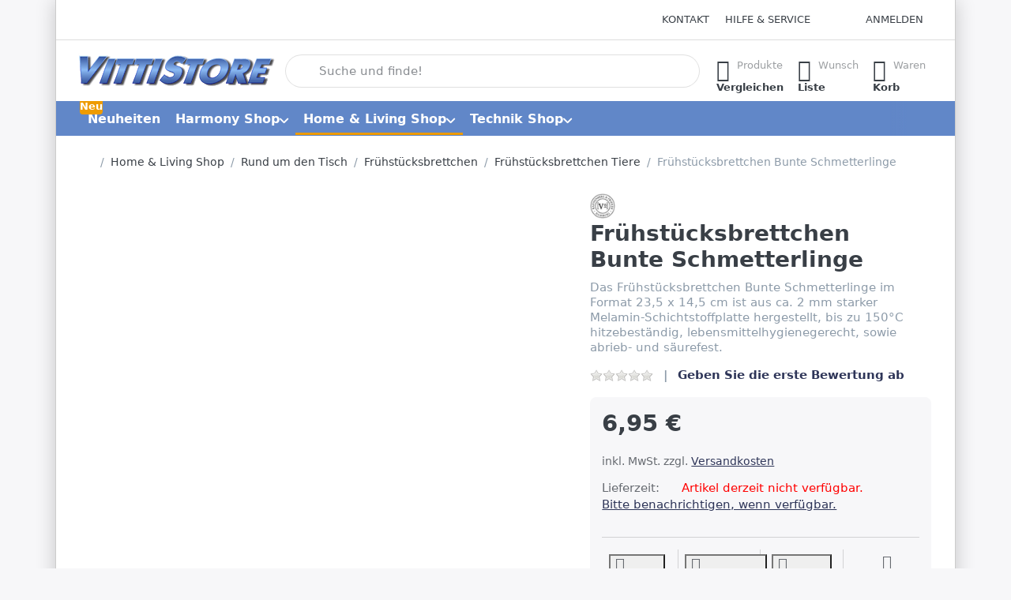

--- FILE ---
content_type: text/html; charset=utf-8
request_url: https://www.vittistore.com/fruehstuecksbrettchen-bunte-schmetterlinge
body_size: 84659
content:
<!DOCTYPE html>
<html data-pnotify-firstpos1="0" lang="de" dir="ltr">
<head>
    <meta charset="utf-8" />
    <meta name="viewport" content="width=device-width, initial-scale=1.0" />
    <meta name="HandheldFriendly" content="true" />
    <meta name="description" content="" />
    <meta name="keywords" content="" />
    <meta name="generator" content="Smartstore 6.3.0.0" />
    <meta property="sm:root" content="/" />
    <meta name='__rvt' content='CfDJ8EvE4mq7w_ZNns5Lp_o5iudy9jkWEUshCL9Ai7eXGwz81TzOwEvh3DdsfKeQYbSZOCX7-FKYoRqZwwGiDQCznzBXVbdcjg6cx2V7RWg7rGHbO4lRx6EiFUQJCa015CsQsIerIOxBzvKuDkkjwjvX2KA' />

    <meta name='accept-language' content='de-DE'/><title itemprop="name">Frühstücksbrettchen Bunte Schmetterlinge</title>

    


    <script>
    try {
        if (typeof navigator === 'undefined') navigator = {};
        const html = document.documentElement;
        const classList = html.classList;
        if (/Edge\/\d+/.test(navigator.userAgent)) { classList.add('edge'); }
        else if ('mozMatchesSelector' in html) { classList.add('moz'); }
        else if (/iPad|iPhone|iPod/.test(navigator.userAgent) && !window.MSStream) { classList.add('ios'); }
        else if ('webkitMatchesSelector' in html) { classList.add('wkit'); }
        else if (/constructor/i.test(window.HTMLElement)) { classList.add('safari'); };
        classList.add((this.top === this.window ? 'not-' : '') + 'framed');
    } catch (e) { }
</script>
    

    
    
    <link as="font" rel="preload" href="/lib/fa7/webfonts/fa-solid-900.woff2" crossorigin />
    <link as="font" rel="preload" href="/lib/fa7/webfonts/fa-regular-400.woff2" crossorigin />
    
    
        <link rel="stylesheet" href="/lib/fa7/css/all.min.css" crossorigin />
    


    
        <link href="/bundle/css/site-common.css?v=Q6fkJHuQQYcnSRsxC709N6c--OQ" rel="stylesheet" type="text/css" />
    
    <link href="/themes/flex/theme.css?v=DKe3UfSFVoQykOMXW651MPXlAVc" rel="stylesheet" type="text/css" />


    
        <script src="/bundle/js/jquery.js?v=8_RozPc1R2yH47SeJ06zdSqIRgc"></script>
    <script data-origin="client-res">
	window.Res = {
"Common.Notification": "Benachrichtigung","Common.Close": "Schließen","Common.On": "An","Common.OK": "OK","Common.Cancel": "Abbrechen","Common.Off": "Aus","Common.Exit": "Beenden","Common.CtrlKey": "Strg","Common.ShiftKey": "Umschalt","Common.AltKey": "Alt","Common.DelKey": "Entf","Common.Done": "Erledigt","Common.Failed": "Fehlgeschlagen","Common.EnterKey": "Eingabe","Common.EscKey": "Esc","Common.DontAskAgain": "Nicht mehr fragen","Common.DontShowAgain": "Nicht mehr anzeigen","Common.MoveUp": "Nach oben","Common.MoveDown": "Nach unten","Common.SkipList": "Liste überspringen","Common.CopyToClipboard": "In die Zwischenablage kopieren","Common.CopyToClipboard.Failed": "Kopieren ist fehlgeschlagen.","Common.CopyToClipboard.Succeeded": "Kopiert!","Products.Longdesc.More": "Mehr anzeigen","Products.Longdesc.Less": "Weniger anzeigen","Aria.Label.ShowPassword": "Passwort anzeigen","Aria.Label.HidePassword": "Passwort verbergen","Jquery.Validate.Email": "Bitte geben Sie eine gültige E-Mail-Adresse ein.","Jquery.Validate.Required": "Diese Angabe ist erforderlich.","Jquery.Validate.Remote": "Bitte korrigieren Sie dieses Feld.","Jquery.Validate.Url": "Bitte geben Sie eine gültige URL ein.","Jquery.Validate.Date": "Bitte geben Sie ein gültiges Datum ein.","Jquery.Validate.DateISO": "Bitte geben Sie ein gültiges Datum (nach ISO) ein.","Jquery.Validate.Number": "Bitte geben Sie eine gültige Nummer ein.","Jquery.Validate.Digits": "Bitte geben Sie nur Ziffern ein.","Jquery.Validate.Creditcard": "Bitte geben Sie eine gültige Kreditkartennummer ein.","Jquery.Validate.Equalto": "Wiederholen Sie bitte die Eingabe.","Jquery.Validate.Maxlength": "Bitte geben Sie nicht mehr als {0} Zeichen ein.","Jquery.Validate.Minlength": "Bitte geben Sie mindestens {0} Zeichen ein.","Jquery.Validate.Rangelength": "Die Länge der Eingabe darf minimal {0} und maximal {1} Zeichen lang sein.","jquery.Validate.Range": "Bitte geben Sie einen Wert zwischen {0} und {1} ein.","Jquery.Validate.Max": "Bitte geben Sie einen Wert kleiner oder gleich {0} ein.","Jquery.Validate.Min": "Bitte geben Sie einen Wert größer oder gleich {0} ein.","Admin.Common.AreYouSure": "Sind Sie sicher?","Admin.Common.AskToProceed": "Möchten Sie fortfahren?","FileUploader.Dropzone.Message": "Zum Hochladen Dateien hier ablegen oder klicken","FileUploader.Dropzone.DictDefaultMessage": "Dateien zum Hochladen hier ablegen","FileUploader.Dropzone.DictFallbackMessage": "Ihr Browser unterstützt keine Datei-Uploads per Drag\'n\'Drop.","FileUploader.Dropzone.DictFallbackText": "Bitte benutzen Sie das untenstehende Formular, um Ihre Dateien wie in längst vergangenen Zeiten hochzuladen.","FileUploader.Dropzone.DictFileTooBig": "Die Datei ist zu groß ({{filesize}}MB). Maximale Dateigröße: {{maxFilesize}}MB.","FileUploader.Dropzone.DictInvalidFileType": "Dateien dieses Typs können nicht hochgeladen werden.","FileUploader.Dropzone.DictResponseError": "Der Server gab die Antwort {{statusCode}} zurück.","FileUploader.Dropzone.DictCancelUpload": "Upload abbrechen","FileUploader.Dropzone.DictUploadCanceled": "Upload abgebrochen.","FileUploader.Dropzone.DictCancelUploadConfirmation": "Sind Sie sicher, dass Sie den Upload abbrechen wollen?","FileUploader.Dropzone.DictRemoveFile": "Datei entfernen","FileUploader.Dropzone.DictMaxFilesExceeded": "Sie können keine weiteren Dateien hochladen.","FileUploader.StatusWindow.Uploading.File": "Datei wird hochgeladen","FileUploader.StatusWindow.Uploading.Files": "Dateien werden hochgeladen","FileUploader.StatusWindow.Complete.File": "Upload abgeschlossen","FileUploader.StatusWindow.Complete.Files": "Uploads abgeschlossen","FileUploader.StatusWindow.Canceled.File": "Upload abgebrochen","FileUploader.StatusWindow.Canceled.Files": "Uploads abgebrochen",    };

    window.ClientId = "12d0932f-3635-4167-9f07-9a058d912f40";
</script>

    <link rel="canonical" href="https://www.vittistore.com/fruehstuecksbrettchen-bunte-schmetterlinge/" />
    <link as="image" rel="preload" href="//www.vittistore.com/media/3940/content/Schriftzug%20Vittistore.png" />
    <script src="/Modules/Smartstore.Google.Analytics/js/google-analytics.utils.js"></script>
<!--Google code for Analytics tracking--><script>var gaProperty='UA-2409370-1';var disableStr='ga-disable-'+gaProperty;if(document.cookie.indexOf(disableStr+'=true')>-1){window[disableStr]=true;}
function gaOptout(){document.cookie=disableStr+'=true; expires=Thu, 31 Dec 2099 23:59:59 UTC; path=/';window[disableStr]=true;alert("Das Tracking ist jetzt deaktiviert");}
(function(i,s,o,g,r,a,m){i['GoogleAnalyticsObject']=r;i[r]=i[r]||function(){(i[r].q=i[r].q||[]).push(arguments)},i[r].l=1*new Date();a=s.createElement(o),m=s.getElementsByTagName(o)[0];a.async=1;a.src=g;m.parentNode.insertBefore(a,m)})(window,document,'script','//www.google-analytics.com/analytics.js','ga');ga('create','UA-2409370-1','auto');ga('set','anonymizeIp',true);ga('send','pageview');</script><script data-origin='globalization'>document.addEventListener('DOMContentLoaded', function () { if (Smartstore.globalization) { Smartstore.globalization.culture = {"name":"de-DE","englishName":"German (Germany)","nativeName":"Deutsch (Deutschland)","isRTL":false,"language":"de","numberFormat":{",":".",".":",","pattern":[1],"decimals":3,"groupSizes":[3],"+":"+","-":"-","NaN":"NaN","negativeInfinity":"-∞","positiveInfinity":"∞","percent":{",":".",".":",","pattern":[0,0],"decimals":3,"groupSizes":[3],"symbol":"%"},"currency":{",":".",".":",","pattern":[8,3],"decimals":2,"groupSizes":[3],"symbol":"€"}},"dateTimeFormat":{"calendarName":"Gregorianischer Kalender","/":".",":":":","firstDay":1,"twoDigitYearMax":2049,"AM":["AM","am","AM"],"PM":["PM","pm","PM"],"days":{"names":["Sonntag","Montag","Dienstag","Mittwoch","Donnerstag","Freitag","Samstag"],"namesAbbr":["So","Mo","Di","Mi","Do","Fr","Sa"],"namesShort":["S","M","D","M","D","F","S"]},"months":{"names":["Januar","Februar","März","April","Mai","Juni","Juli","August","September","Oktober","November","Dezember",""],"namesAbbr":["Jan.","Feb.","März","Apr.","Mai","Juni","Juli","Aug.","Sept.","Okt.","Nov.","Dez.",""]},"patterns":{"d":"dd.MM.yyyy","D":"dddd, d. MMMM yyyy","t":"HH:mm","T":"HH:mm:ss","g":"dd.MM.yyyy HH:mm","G":"dd.MM.yyyy HH:mm:ss","f":"dddd, d. MMMM yyyy HH:mm:ss","F":"dddd, d. MMMM yyyy HH:mm:ss","M":"d. MMMM","Y":"MMMM yyyy","u":"yyyy'-'MM'-'dd HH':'mm':'ss'Z'"}}}; }; });</script><meta property='sm:pagedata' content='{"type":"category","id":"254","menuItemId":1,"entityId":254,"parentId":236}' />
    <meta property='og:site_name' content='VittiStore' />
    <meta property='og:url' content='https://www.vittistore.com/fruehstuecksbrettchen-bunte-schmetterlinge/' />
    <meta property='og:type' content='product' />
    <meta property='og:title' content='Frühstücksbrettchen Bunte Schmetterlinge' />
    <meta property='twitter:card' content='summary_large_image' />
    <meta property='twitter:title' content='Frühstücksbrettchen Bunte Schmetterlinge' />

        <meta property='og:description' content='Das Frühstücksbrettchen Bunte Schmetterlinge im Format 23,5 x 14,5 cm ist aus ca. 2 mm starker Melamin-Schichtstoffplatte hergestellt, bis zu 150°C hitzebeständig, lebensmittelhygienegerecht, sowie abrieb- und säurefest.' />
        <meta property='twitter:description' content='Das Frühstücksbrettchen Bunte Schmetterlinge im Format 23,5 x 14,5 cm ist aus ca. 2 mm starker Melamin-Schichtstoffplatte hergestellt, bis zu 150°C hitzebeständig, lebensmittelhygienegerecht, sowie abrieb- und säurefest.' />

        <meta property='og:image' content='https://www.vittistore.com/media/454/catalog/fruhstucksbrettchen-bunte-schmetterlinge-1.jpg' />
        <meta property='og:image:type' content='image/jpeg' />
        <meta property='twitter:image' content='https://www.vittistore.com/media/454/catalog/fruhstucksbrettchen-bunte-schmetterlinge-1.jpg' />
            <meta property='og:image:alt' content='Frühstücksbrettchen Bunte Schmetterlinge' />
            <meta property='twitter:image:alt' content='Frühstücksbrettchen Bunte Schmetterlinge' />
            <meta property='og:image:width' content='1024' />
            <meta property='og:image:height' content='768' />


    
    
<meta name='robots' content='index, follow' />

    <script src="/js/smartstore.globalization.adapter.js"></script>

    

    <link rel="shortcut icon" href='//www.vittistore.com/media/4131/content/favicon-3.ico?v=6.3' />

    <!-- png icons -->
        <link rel="icon" type="image/png" sizes="16x16" href="//www.vittistore.com/media/4132/content/android-icon-192x192-1.png?size=16" />
        <link rel="icon" type="image/png" sizes="32x32" href="//www.vittistore.com/media/4132/content/android-icon-192x192-1.png?size=32" />
        <link rel="icon" type="image/png" sizes="96x96" href="//www.vittistore.com/media/4132/content/android-icon-192x192-1.png?size=96" />
        <link rel="icon" type="image/png" sizes="196x196" href="//www.vittistore.com/media/4132/content/android-icon-192x192-1.png?size=196" />


    <!-- Apple touch icons -->
        <link rel="icon" type="image/png" sizes="57x57" href="//www.vittistore.com/media/4133/content/apple-icon-180x180-2.png?size=57" />
        <link rel="icon" type="image/png" sizes="60x60" href="//www.vittistore.com/media/4133/content/apple-icon-180x180-2.png?size=60" />
        <link rel="icon" type="image/png" sizes="72x72" href="//www.vittistore.com/media/4133/content/apple-icon-180x180-2.png?size=72" />
        <link rel="icon" type="image/png" sizes="76x76" href="//www.vittistore.com/media/4133/content/apple-icon-180x180-2.png?size=76" />
        <link rel="icon" type="image/png" sizes="114x114" href="//www.vittistore.com/media/4133/content/apple-icon-180x180-2.png?size=114" />
        <link rel="icon" type="image/png" sizes="120x120" href="//www.vittistore.com/media/4133/content/apple-icon-180x180-2.png?size=120" />
        <link rel="icon" type="image/png" sizes="144x144" href="//www.vittistore.com/media/4133/content/apple-icon-180x180-2.png?size=144" />
        <link rel="icon" type="image/png" sizes="152x152" href="//www.vittistore.com/media/4133/content/apple-icon-180x180-2.png?size=152" />
        <link rel="icon" type="image/png" sizes="180x180" href="//www.vittistore.com/media/4133/content/apple-icon-180x180-2.png?size=180" />

    <!-- Microsoft tiles -->
        <meta name="msapplication-TileColor" content="rgba(0, 0, 0, 0)">
    <meta name="msapplication-TileImage" content="//www.vittistore.com/media/4134/content/ms-icon-310x310-2.png?size=144">
    <meta name="msapplication-config" content="/browserconfig.xml" />

</head>

<body class="lyt-cols-1 boxed">
    

<!-- Meta Pixel Code -->
<script>
	! function(f, b, e, v, n, t, s) {
		if (f.fbq) return;
		n = f.fbq = function() {
			n.callMethod ? n.callMethod.apply(n, arguments) : n.queue.push(arguments)
		};
		if (!f._fbq) f._fbq = n;
		n.push = n;
		n.loaded = !0;
		n.version = '2.0';
		n.queue = [];
		t = b.createElement(e);
		t.async = !0;
		t.src = v;
		s = b.getElementsByTagName(e)[0];
		s.parentNode.insertBefore(t, s)
	}(window, document, 'script', 'https://connect.facebook.net/en_US/fbevents.js');
	fbq('init', '355760509386099');
	fbq('track', 'PageView');
</script><noscript><img height="1" width="1" style="display:none"
		src="https://www.facebook.com/tr?id=355760509386099&ev=PageView&noscript=1" /></noscript><!-- End Meta Pixel Code -->

<meta name="facebook-domain-verification" content="3h33y8ltgpp7juj3luk1rkk6bsyj2u" />

<meta name="google-site-verification" content="Xghs00NhzpW6eBQhlEmqPULcwckeyRN0yM_0IAIrpNg">
    

<a href="#content-center" id="skip-to-content" class="btn-skip-content btn btn-primary btn-lg rounded-pill">
    Zum Hauptinhalt springen
</a>

<div id="page">
    <div class="canvas-blocker canvas-slidable"></div>

    <div class="page-main canvas-slidable">

        

        <header id="header">
            <div class="menubar-section d-none d-lg-block menubar-light">
                <div class="container menubar-container">
                    



<nav class="menubar navbar navbar-slide">

    <div class="menubar-group ml-0">
    </div>

    <div class="menubar-group ml-auto">
        

            <a class="menubar-link" href="/contactus/">Kontakt</a>

        


<div class="cms-menu cms-menu-dropdown" data-menu-name="helpandservice">
    <div class="dropdown">
        <a id="helpandservice-opener" data-toggle="dropdown" aria-haspopup="listbox" aria-expanded="false" href="#" rel="nofollow" class="menubar-link">
            <span>Hilfe &amp; Service</span>
            <i class="fal fa-angle-down menubar-caret"></i>
        </a>
        <div class="dropdown-menu" aria-labelledby="helpandservice-opener" role="listbox">
                <a href="/newproducts/" role="option" class="dropdown-item menu-link">
                    <span>Neu eingetroffen</span>
                </a>
                <a href="/manufacturer/all/" role="option" class="dropdown-item menu-link">
                    <span>Alle Marken</span>
                </a>
                <a href="/recentlyviewedproducts/" role="option" class="dropdown-item menu-link">
                    <span>Zuletzt angesehen</span>
                </a>
                <a href="/compareproducts/" role="option" class="dropdown-item menu-link">
                    <span>Produktliste vergleichen</span>
                </a>
                        <div class="dropdown-divider"></div>
                <a href="/aboutus/" role="option" class="dropdown-item menu-link">
                    <span>Kundeninfo</span>
                </a>
                <a href="/disclaimer/" role="option" class="dropdown-item menu-link">
                    <span>Widerrufsbelehrung</span>
                </a>
                <a href="/shippinginfo-6/" role="option" class="dropdown-item menu-link">
                    <span>Zahlung und Versand</span>
                </a>
                <a href="/conditionsofuse-6/" role="option" class="dropdown-item menu-link">
                    <span>AGB VittiStore</span>
                </a>
        </div>
    </div>
</div>



    </div>

    

    <div id="menubar-my-account" class="menubar-group">
        <div class="dropdown">
            <a class="menubar-link" aria-haspopup="true" aria-expanded="false" href="/login/?returnUrl=%2Ffruehstuecksbrettchen-bunte-schmetterlinge" rel="nofollow">
                <i class="fal fa-user-circle menubar-icon"></i>

                    <span>Anmelden</span>
            </a>

        </div>
        
    </div>

    

</nav>


                </div>
            </div>
            <div class="shopbar-section shopbar-light">
                <div class="container shopbar-container">
                    
<div class="shopbar">
    <div class="shopbar-col-group shopbar-col-group-brand">
        <div class="shopbar-col shop-logo">
            
<a class="brand" href="/">
        
        <img src='//www.vittistore.com/media/3940/content/Schriftzug%20Vittistore.png' alt="VittiStore" title="VittiStore" class="img-fluid" width="250" height="45" />
</a>

        </div>
        <div class="shopbar-col shopbar-search">
            
                


<form action="/search/" class="instasearch-form has-icon" method="get" role="search">
    <span id="instasearch-desc-search-search" class="sr-only">
        Geben Sie einen Suchbegriff ein. Während Sie tippen, erscheinen automatisch erste Ergebnisse. Drücken Sie die Eingabetaste, um alle Ergebnisse aufzurufen.
    </span>
    <input type="search" class="instasearch-term form-control text-truncate" role="combobox" aria-autocomplete="list" aria-expanded="false" aria-controls="instasearch-drop-body" name="q" placeholder="Suche und finde!" aria-label="Suche und finde!" aria-describedby="instasearch-desc-search-search" data-instasearch="true" data-minlength="3" data-showthumbs="true" data-url="/instantsearch/" data-origin="Search/Search" autocomplete="off" />

    <div class="instasearch-addon d-flex align-items-center justify-content-center">
        <button type="button" class="instasearch-clear input-clear" aria-label="Suchbegriff löschen">
            <i class="fa fa-xmark"></i>
        </button>
    </div>
    <span class="input-group-icon instasearch-icon">
        <button type="submit" class="instasearch-submit input-clear bg-transparent" tabindex="-1" aria-hidden="true">
            <i class="fa fa-magnifying-glass"></i>
        </button>
    </span>
    <div class="instasearch-drop">
        <div id="instasearch-drop-body" class="instasearch-drop-body clearfix" role="listbox"></div>
    </div>

    
</form>
            
        </div>
    </div>

    <div class="shopbar-col-group shopbar-col-group-tools">
        

<div class="shopbar-col shopbar-tools" data-summary-href="/shoppingcart/cartsummary/?cart=True&amp;wishlist=True&amp;compare=True" style="--sb-tool-padding-x: 0.25rem">

    <div class="shopbar-tool d-lg-none" id="shopbar-menu">
        <a id="offcanvas-menu-opener" class="shopbar-button" href="#" data-placement="start" data-target="#offcanvas-menu" aria-controls="offcanvas-menu" aria-expanded="false" data-autohide="true" data-disablescrolling="true" data-fullscreen="false" data-toggle="offcanvas">
            <span class="shopbar-button-icon" aria-hidden="true">
                <i class="icm icm-menu"></i>
            </span>
            <span class="shopbar-button-label-sm">
                Menü
            </span>
        </a>
    </div>

    

    <div class="shopbar-tool d-lg-none" id="shopbar-user">
        <a class="shopbar-button" href="/login/">
            <span class="shopbar-button-icon" aria-hidden="true">
                <i class="icm icm-user"></i>
            </span>
            <span class="shopbar-button-label-sm">
                Anmelden
            </span>
        </a>
    </div>

    <div class="shopbar-tool" id="shopbar-compare" data-target="#compare-tab">
        <a data-summary-href="/shoppingcart/cartsummary/?compare=True" aria-controls="offcanvas-cart" aria-expanded="false" class="shopbar-button navbar-toggler" data-autohide="true" data-disablescrolling="true" data-fullscreen="false" data-placement="end" data-target="#offcanvas-cart" data-toggle="offcanvas" href="/compareproducts/">
            <span class="shopbar-button-icon" aria-hidden="true">
                <i class="icm icm-repeat"></i>
                <span class='badge badge-pill badge-counter badge-counter-ring label-cart-amount badge-primary' data-bind-to="CompareItemsCount" style="display: none">
                    0
                </span>
            </span>
            <span class="shopbar-button-label" aria-label="Vergleichen">
                <span>Produkte</span><br />
                <strong>Vergleichen</strong>
            </span>
            <span class="shopbar-button-label-sm">
                Vergleichen
            </span>
        </a>
    </div>

    <div class="shopbar-tool" id="shopbar-wishlist" data-target="#wishlist-tab">
        <a data-summary-href="/shoppingcart/cartsummary/?wishlist=True" aria-controls="offcanvas-cart" aria-expanded="false" class="shopbar-button navbar-toggler" data-autohide="true" data-disablescrolling="true" data-fullscreen="false" data-placement="end" data-target="#offcanvas-cart" data-toggle="offcanvas" href="/wishlist/">
            <span class="shopbar-button-icon" aria-hidden="true">
                <i class="icm icm-heart"></i>
                <span class='badge badge-pill badge-counter badge-counter-ring label-cart-amount badge-primary' data-bind-to="WishlistItemsCount" style="display: none">
                    0
                </span>
            </span>
            <span class="shopbar-button-label" aria-label="Wunschliste">
                <span>Wunsch</span><br />
                <strong>Liste</strong>
            </span>
            <span class="shopbar-button-label-sm">
                Wunschliste
            </span>
        </a>
    </div>

    <div class="shopbar-tool" id="shopbar-cart" data-target="#cart-tab">
        <a data-summary-href="/shoppingcart/cartsummary/?cart=True" aria-controls="offcanvas-cart" aria-expanded="false" class="shopbar-button navbar-toggler" data-autohide="true" data-disablescrolling="true" data-fullscreen="false" data-placement="end" data-target="#offcanvas-cart" data-toggle="offcanvas" href="/cart/">
            <span class="shopbar-button-icon" aria-hidden="true">
                <i class="icm icm-bag"></i>
                <span class='badge badge-pill badge-counter badge-counter-ring label-cart-amount badge-primary' data-bind-to="CartItemsCount" style="display: none">
                    0
                </span>
            </span>
            <span class="shopbar-button-label" aria-label="Warenkorb">
                <span>Waren</span><br />
                <strong>Korb</strong>
            </span>
            <span class="shopbar-button-label-sm">
                Warenkorb
            </span>
        </a>
    </div>

    
</div>




    </div>
</div>
                </div>
            </div>
            <div class="megamenu-section d-none d-lg-block">
                <nav class="navbar navbar-inverse" aria-label="Hauptnavigation">
                    <div class="container megamenu-container">
                        



<div class="mainmenu megamenu megamenu-blend--next">
    



<div class="cms-menu cms-menu-navbar" data-menu-name="main">
    <div class="megamenu-nav megamenu-nav--prev alpha">
        <a href="#" class="megamenu-nav-btn btn btn-clear-dark btn-icon btn-sm" tabindex="-1" aria-hidden="true">
            <i class="far fa-chevron-left megamenu-nav-btn-icon"></i>
        </a>
    </div>

    <ul class="navbar-nav nav flex-row flex-nowrap" id="menu-main" role="menubar">

            <li id="main-nav-item-570517" data-id="570517" role="none" class="nav-item">
                <a id="main-nav-item-link-570517" href="/neuheiten/" class="nav-link menu-link" role="menuitem" tabindex="0">
                    <span>Neuheiten</span>
                </a>
                    <span class="badge badge-warning" style="--badge-content-shift: 0px">
                        Neu
                    </span>
            </li>
            <li id="main-nav-item-570518" data-id="570518" role="none" class="nav-item dropdown-submenu">
                <a id="main-nav-item-link-570518" href="/harmony/" aria-controls="dropdown-menu-570518" aria-expanded="false" aria-haspopup="menu" class="nav-link menu-link dropdown-toggle" data-target="#dropdown-menu-570518" role="menuitem" tabindex="-1">
                    <span>Harmony Shop</span>
                </a>
            </li>
            <li id="main-nav-item-570535" data-id="570535" role="none" class="nav-item dropdown-submenu expanded">
                <a id="main-nav-item-link-570535" href="/home-living/" aria-controls="dropdown-menu-570535" aria-expanded="false" aria-haspopup="menu" class="nav-link menu-link dropdown-toggle" data-target="#dropdown-menu-570535" role="menuitem" tabindex="-1">
                    <span>Home &amp; Living Shop</span>
                </a>
            </li>
            <li id="main-nav-item-570606" data-id="570606" role="none" class="nav-item dropdown-submenu">
                <a id="main-nav-item-link-570606" href="/technik-shop/" aria-controls="dropdown-menu-570606" aria-expanded="false" aria-haspopup="menu" class="nav-link menu-link dropdown-toggle" data-target="#dropdown-menu-570606" role="menuitem" tabindex="-1">
                    <span>Technik Shop</span>
                </a>
            </li>

        
    </ul>

    <div class="megamenu-nav megamenu-nav--next omega">
        <a href="#" class="megamenu-nav-btn btn btn-clear-dark btn-icon btn-sm" tabindex="-1" aria-hidden="true">
            <i class="far fa-chevron-right megamenu-nav-btn-icon"></i>
        </a>
    </div>
</div>
</div>

<div class="megamenu-dropdown-container container" style="--mm-drop-min-height: 370px">
        <div id="dropdown-menu-570517"
             data-id="570517"
             data-entity-id="360"
             data-entity-name="Category"
             data-display-rotator="false"
             role="menu"
             aria-labelledby="main-nav-item-link-570517"
             aria-hidden="true">

            <div class="dropdown-menu megamenu-dropdown">
                

                <div class="row megamenu-dropdown-row">


                </div>

                

                

            </div>

        </div>
        <div id="dropdown-menu-570518"
             data-id="570518"
             data-entity-id="206"
             data-entity-name="Category"
             data-display-rotator="false"
             role="menu"
             aria-labelledby="main-nav-item-link-570518"
             aria-hidden="true">

            <div class="dropdown-menu megamenu-dropdown">
                

                <div class="row megamenu-dropdown-row">
                        <div class="col-md-3 col-sm-6 text-md-center megamenu-col overflow-hidden megamenu-cat-img">
                            <img src="//www.vittistore.com/media/3770/catalog/harmony-shop.png?size=512" alt="Harmony Shop" loading="lazy" class="img-fluid xp-2" />
                            <div class="megamenu-cat-img-text" role="note">
                                Unser Themenbereich Harmony bietet Dir eine große Auswahl an entspannenden, beruhigenden und harmoniesierenden Produkten.
                            </div>
                        </div>

                        <div class="col-md-3 col-sm-6 megamenu-col">
                                <div class="megamenu-dropdown-item">
                                        <a href="/lotus-lichter/" id="dropdown-heading-570519" data-id="570519" class="megamenu-dropdown-heading" role="menuitem" tabindex="-1">
                                            <span>Lotus-Lichter</span>
                                        </a>

                                </div>
                                <div class="megamenu-dropdown-item">
                                        <a href="/freundeskreise/" id="dropdown-heading-570520" data-id="570520" class="megamenu-dropdown-heading" role="menuitem" tabindex="-1">
                                            <span>Freundschaftskreise</span>
                                        </a>

                                </div>
                                <div class="megamenu-dropdown-item">
                                        <a href="/buddha-figuren/" id="dropdown-heading-570521" data-id="570521" class="megamenu-dropdown-heading" role="menuitem" tabindex="-1">
                                            <span>Buddha Figuren</span>
                                        </a>

                                </div>
                                <div class="megamenu-dropdown-item">
                                        <a href="/harmony-objekte-3/" id="dropdown-heading-570522" data-id="570522" class="megamenu-dropdown-heading" role="menuitem" tabindex="-1">
                                            <span>Harmony Objekte</span>
                                        </a>

                                </div>
                                <div class="megamenu-dropdown-item">
                                        <a href="/feenwindspiele/" id="dropdown-heading-570523" data-id="570523" class="megamenu-dropdown-heading" role="menuitem" tabindex="-1">
                                            <span>Feenwindspiele</span>
                                        </a>

                                </div>
                                <div class="megamenu-dropdown-item">
                                        <a href="/klangspiele-3/" id="dropdown-heading-570524" data-id="570524" class="megamenu-dropdown-heading" role="menuitem" tabindex="-1">
                                            <span>Klangspiele</span>
                                        </a>

                                </div>
                                <div class="megamenu-dropdown-item">
                                        <a href="/muschelwindspiele-3/" id="dropdown-heading-570525" data-id="570525" class="megamenu-dropdown-heading" role="menuitem" tabindex="-1">
                                            <span>Muschelwindspiele</span>
                                        </a>

                                </div>
                                <div class="megamenu-dropdown-item">
                                        <a href="/dreamcatcher-3/" id="dropdown-heading-570526" data-id="570526" class="megamenu-dropdown-heading" role="menuitem" tabindex="-1">
                                            <span>Dreamcatcher</span>
                                        </a>

                                </div>
                                <div class="megamenu-dropdown-item">
                                        <a href="/fenstermandalas-3/" id="dropdown-heading-570527" data-id="570527" class="megamenu-dropdown-heading" role="menuitem" tabindex="-1">
                                            <span>Fenstermandalas</span>
                                        </a>

                                </div>
                                <div class="megamenu-dropdown-item">
                                        <a href="/sorgenpueppchen-2/" id="dropdown-heading-570528" data-id="570528" class="megamenu-dropdown-heading" role="menuitem" tabindex="-1">
                                            <span>Sorgenpüppchen</span>
                                        </a>

                                </div>
                                <div class="megamenu-dropdown-item">
                                        <a href="/qigong-kugeln-2/" id="dropdown-heading-570529" data-id="570529" class="megamenu-dropdown-heading" role="menuitem" tabindex="-1">
                                            <span>Qigong-Kugeln</span>
                                        </a>

        <div class="megamenu-subitems block">
                <span class="megamenu-subitem-wrap">
                    <a href="/qigong-kugeln-cloisonn-3/" id="megamenu-subitem-570530" data-id="570530" class="megamenu-subitem focus-inset text-truncate" role="menuitem" tabindex="-1">
                        <span>Qigong-Kugeln Cloisonné </span>
                    </a>
                </span>
                <span class="megamenu-subitem-wrap">
                    <a href="/qigong-kugeln-metall-3/" id="megamenu-subitem-570531" data-id="570531" class="megamenu-subitem focus-inset text-truncate" role="menuitem" tabindex="-1">
                        <span>Qigong-Kugeln Metall </span>
                    </a>
                </span>
                <span class="megamenu-subitem-wrap">
                    <a href="/qigong-kugeln-stein-massiv-3/" id="megamenu-subitem-570532" data-id="570532" class="megamenu-subitem focus-inset text-truncate" role="menuitem" tabindex="-1">
                        <span>Qigong-Kugeln Stein massiv</span>
                    </a>
                </span>
                <span class="megamenu-subitem-wrap">
                    <a href="/qigong-kugeln-raritaeten-2/" id="megamenu-subitem-570533" data-id="570533" class="megamenu-subitem focus-inset text-truncate" role="menuitem" tabindex="-1">
                        <span>Qigong-Kugeln Raritäten</span>
                    </a>
                </span>

        </div>
                                </div>
                                <div class="megamenu-dropdown-item">
                                        <a href="/zengaerten-3/" id="dropdown-heading-570534" data-id="570534" class="megamenu-dropdown-heading" role="menuitem" tabindex="-1">
                                            <span>Zengärten</span>
                                        </a>

                                </div>
                        </div>

                </div>

                

                

            </div>

        </div>
        <div id="dropdown-menu-570535"
             data-id="570535"
             data-entity-id="208"
             data-entity-name="Category"
             data-display-rotator="false"
             role="menu"
             aria-labelledby="main-nav-item-link-570535"
             aria-hidden="true">

            <div class="dropdown-menu megamenu-dropdown">
                

                <div class="row megamenu-dropdown-row">
                        <div class="col-md-3 col-sm-6 text-md-center megamenu-col overflow-hidden megamenu-cat-img">
                            <img src="//www.vittistore.com/media/3771/catalog/home-living-shop.png?size=512" alt="Home &amp; Living Shop" loading="lazy" class="img-fluid xp-2" />
                            <div class="megamenu-cat-img-text" role="note">
                                Unser Home & Living Shop bietet Dir eine große Auswahl an schönen Dingen rund um das Wohnen. 
                            </div>
                        </div>

                        <div class="col-md-3 col-sm-6 megamenu-col">
                                <div class="megamenu-dropdown-item">
                                        <a href="/rund-um-den-tisch/" id="dropdown-heading-570536" data-id="570536" class="megamenu-dropdown-heading" role="menuitem" tabindex="-1">
                                            <span>Rund um den Tisch</span>
                                        </a>

        <div class="megamenu-subitems block">
                <span class="megamenu-subitem-wrap">
                    <a href="/deko-schalen-3/" id="megamenu-subitem-570537" data-id="570537" class="megamenu-subitem focus-inset text-truncate" role="menuitem" tabindex="-1">
                        <span>Deko-Schalen</span>
                    </a>
                </span>
                <span class="megamenu-subitem-wrap">
                    <a href="/becher-und-tassen-2/" id="megamenu-subitem-570538" data-id="570538" class="megamenu-subitem focus-inset text-truncate" role="menuitem" tabindex="-1">
                        <span>Becher und Tassen</span>
                    </a>
                </span>
                <span class="megamenu-subitem-wrap">
                    <a href="/untersetzter-/-coaster-2/" id="megamenu-subitem-570539" data-id="570539" class="megamenu-subitem focus-inset text-truncate" role="menuitem" tabindex="-1">
                        <span>Untersetzter / Coaster</span>
                    </a>
                </span>
                <span class="megamenu-subitem-wrap">
                    <a href="/fruehstuecksbrettchen-3/" id="megamenu-subitem-570540" data-id="570540" class="megamenu-subitem focus-inset text-truncate" role="menuitem" tabindex="-1">
                        <span>Frühstücksbrettchen</span>
                    </a>
                </span>
                <span class="megamenu-subitem-wrap">
                    <a href="/holzbrettchen-3/" id="megamenu-subitem-570561" data-id="570561" class="megamenu-subitem focus-inset text-truncate" role="menuitem" tabindex="-1">
                        <span>Holzbrettchen</span>
                    </a>
                </span>

        </div>
                                </div>
                                <div class="megamenu-dropdown-item">
                                        <a href="/pausenbox/" id="dropdown-heading-570562" data-id="570562" class="megamenu-dropdown-heading" role="menuitem" tabindex="-1">
                                            <span>Pausenbox</span>
                                        </a>

                                </div>
                                <div class="megamenu-dropdown-item">
                                        <a href="/plopp-stoepsel/" id="dropdown-heading-570563" data-id="570563" class="megamenu-dropdown-heading" role="menuitem" tabindex="-1">
                                            <span>plopp Stöpsel</span>
                                        </a>

                                </div>
                                <div class="megamenu-dropdown-item">
                                        <a href="/lampen-kerzen/" id="dropdown-heading-570564" data-id="570564" class="megamenu-dropdown-heading" role="menuitem" tabindex="-1">
                                            <span>Wohnraumbeleuchtung</span>
                                        </a>

        <div class="megamenu-subitems block">
                <span class="megamenu-subitem-wrap">
                    <a href="/starlightz-leuchtsterne-3/" id="megamenu-subitem-570565" data-id="570565" class="megamenu-subitem focus-inset text-truncate" role="menuitem" tabindex="-1">
                        <span>starlightz Leuchtsterne</span>
                    </a>
                </span>
                <span class="megamenu-subitem-wrap">
                    <a href="/stella-papiersterne/" id="megamenu-subitem-570604" data-id="570604" class="megamenu-subitem focus-inset text-truncate" role="menuitem" tabindex="-1">
                        <span>Stella Lightz Papiersterne</span>
                    </a>
                </span>
                <span class="megamenu-subitem-wrap">
                    <a href="/lokta-lampenschirme-3/" id="megamenu-subitem-570605" data-id="570605" class="megamenu-subitem focus-inset text-truncate" role="menuitem" tabindex="-1">
                        <span>Lokta Lampenschirme</span>
                    </a>
                </span>

        </div>
                                </div>
                        </div>

                </div>

                

                

            </div>

        </div>
        <div id="dropdown-menu-570606"
             data-id="570606"
             data-entity-id="210"
             data-entity-name="Category"
             data-display-rotator="false"
             role="menu"
             aria-labelledby="main-nav-item-link-570606"
             aria-hidden="true">

            <div class="dropdown-menu megamenu-dropdown">
                

                <div class="row megamenu-dropdown-row">
                        <div class="col-md-3 col-sm-6 text-md-center megamenu-col overflow-hidden megamenu-cat-img">
                            <img src="//www.vittistore.com/media/3772/catalog/technik-shop.png?size=512" alt="Technik Shop" loading="lazy" class="img-fluid xp-2" />
                            
                        </div>

                        <div class="col-md-3 col-sm-6 megamenu-col">
                                <div class="megamenu-dropdown-item">
                                        <a href="/jagdbedarf-2/" id="dropdown-heading-570607" data-id="570607" class="megamenu-dropdown-heading" role="menuitem" tabindex="-1">
                                            <span>Jagdbedarf</span>
                                        </a>

                                </div>
                                <div class="megamenu-dropdown-item">
                                        <a href="/ledlenser-zubehoer/" id="dropdown-heading-570608" data-id="570608" class="megamenu-dropdown-heading" role="menuitem" tabindex="-1">
                                            <span>LEDLENSER Zubehör</span>
                                        </a>

                                </div>
                                <div class="megamenu-dropdown-item">
                                        <a href="/key-bak-schluesselrollen/" id="dropdown-heading-570609" data-id="570609" class="megamenu-dropdown-heading" role="menuitem" tabindex="-1">
                                            <span>KEY-BAK Schlüsselrollen</span>
                                        </a>

                                </div>
                        </div>

                </div>

                

                

            </div>

        </div>

</div>



                    </div>
                </nav>
            </div>
        </header>

        <div id="content-wrapper">

            



            

            <section id="content" class="container">
                

                




<nav class="breadcrumb-container d-none d-md-flex flex-wrap align-items-center mb-4" aria-label="Breadcrumb-Navigation">
    <ol class="breadcrumb mb-0" itemscope itemtype="http://schema.org/BreadcrumbList">
        <li class="breadcrumb-item" itemprop="itemListElement" itemscope="" itemtype="http://schema.org/ListItem">
            <a title="Startseite" itemprop="item" href="/">
                <meta itemprop="name" content="Startseite">
                <i class="fa fa-home" aria-hidden="true"></i>
                <span class="sr-only">Startseite</span>
            </a>
            <meta itemprop="position" content="1">
        </li>
            <li class="breadcrumb-item" itemprop="itemListElement" itemscope="" itemtype="http://schema.org/ListItem">
                    <a href="/home-living/" title="Home &amp; Living Shop" itemprop="item"><span itemprop="name" dir="auto">Home &amp; Living Shop</span></a>
                    <meta itemprop="position" content="2">
            </li>
            <li class="breadcrumb-item" itemprop="itemListElement" itemscope="" itemtype="http://schema.org/ListItem">
                    <a href="/rund-um-den-tisch/" title="Rund um den Tisch" itemprop="item"><span itemprop="name" dir="auto">Rund um den Tisch</span></a>
                    <meta itemprop="position" content="3">
            </li>
            <li class="breadcrumb-item" itemprop="itemListElement" itemscope="" itemtype="http://schema.org/ListItem">
                    <a href="/fruehstuecksbrettchen-3/" title="Frühstücksbrettchen" itemprop="item"><span itemprop="name" dir="auto">Frühstücksbrettchen</span></a>
                    <meta itemprop="position" content="4">
            </li>
            <li class="breadcrumb-item" itemprop="itemListElement" itemscope="" itemtype="http://schema.org/ListItem">
                    <a href="/fruehstuecksbrettchen-tiere-3/" title="Frühstücksbrettchen Tiere" itemprop="item"><span itemprop="name" dir="auto">Frühstücksbrettchen Tiere</span></a>
                    <meta itemprop="position" content="5">
            </li>
        <li class="breadcrumb-item active" aria-current="page" itemprop="itemListElement" itemscope="" itemtype="http://schema.org/ListItem">
            <span itemprop="name">Frühstücksbrettchen Bunte Schmetterlinge</span>
            <meta itemprop="position" content="6">
        </li>
    </ol>
</nav>



                <div id="content-body" class="row">


                    <main id="content-center" class="col-lg-12">
                        
                        






<div class="page product-details-page" itemscope itemtype="http://schema.org/Product">
    
    
    <article class="pd page-body">

        <div id="main-update-container" class="update-container" data-url="/product/updateproductdetails/?productId=391&amp;bundleItemId=0" data-id="391">
            <form method="post" id="pd-form" action="/fruehstuecksbrettchen-bunte-schmetterlinge/">
                <!-- Top Content: Picture, Description, Attrs, Variants, Bundle Items, Price etc. -->
                <section class="row pd-section pd-section-top admin-actions-container">
                    <!-- Picture -->
                    <div class="col-12 col-md-6 col-lg-7 pd-data-col">
                        <div class="pd-data-col-inner">
                            

                            <div id="pd-gallery-container">
                                

<div id="pd-gallery-container-inner">
    <div id="pd-gallery" class="mb-3">
        





<div class="gal-box">
    <!-- Thumbnail navigation -->
    <div class="gal-nav-cell gal-nav-hidden">
        <div class="gal-nav">
            <div class="gal-list">
                <div class="gal-track" role="listbox" aria-orientation="vertical" itemscope itemtype="http://schema.org/ImageGallery" aria-label="Mediengalerie">
                        <div class="gal-item" itemprop="associatedMedia" itemscope itemtype="http://schema.org/ImageObject">
                            <a class="gal-item-viewport"
                               itemprop="contentUrl"
                               href="//www.vittistore.com/media/454/catalog/fruhstucksbrettchen-bunte-schmetterlinge-1.jpg"
                               data-type="image"
                               data-width="1024"
                               data-height="768"
                               data-medium-image="//www.vittistore.com/media/454/catalog/fruhstucksbrettchen-bunte-schmetterlinge-1.jpg?size=600"
                               title="Frühstücksbrettchen Bunte Schmetterlinge, Bild 1 groß"
                               aria-label="Frühstücksbrettchen Bunte Schmetterlinge, Bild 1 groß"
                               data-picture-id="454"
                               role="option" 
                               tabindex="0" 
                               aria-selected="true">
                                <img class="gal-item-content file-img" alt="Frühstücksbrettchen Bunte Schmetterlinge, Bild 1" title="Frühstücksbrettchen Bunte Schmetterlinge, Bild 1 groß" src="//www.vittistore.com/media/454/catalog/fruhstucksbrettchen-bunte-schmetterlinge-1.jpg?size=72" />
                            </a>
                        </div>
                </div>
            </div>
        </div>
    </div>

    <!-- Picture -->
    <div class="gal-cell">
        <div class="gal" role="list" aria-label="Mediengalerie">
                    <div class="gal-item" role="listitem">
                        <a href="//www.vittistore.com/media/454/catalog/fruhstucksbrettchen-bunte-schmetterlinge-1.jpg" 
                           class="gal-item-viewport"
                           title="Ansicht vergrößern"
                           aria-label="Ansicht vergrößern"
                           data-thumb-image="//www.vittistore.com/media/454/catalog/fruhstucksbrettchen-bunte-schmetterlinge-1.jpg?size=72"
                           data-medium-image="//www.vittistore.com/media/454/catalog/fruhstucksbrettchen-bunte-schmetterlinge-1.jpg?size=600"
                           data-picture-id="454">
                                <img class="gal-item-content file-img" data-zoom="//www.vittistore.com/media/454/catalog/fruhstucksbrettchen-bunte-schmetterlinge-1.jpg" data-zoom-width="1024" data-zoom-height="768" alt="Frühstücksbrettchen Bunte Schmetterlinge" title="Frühstücksbrettchen Bunte Schmetterlinge" itemprop="image" src="//www.vittistore.com/media/454/catalog/fruhstucksbrettchen-bunte-schmetterlinge-1.jpg?size=600" />
                        </a>
                    </div>
        </div>
    </div>
</div>



    </div>
</div>
                            </div>

                            
                        </div>
                    </div>

                    <!-- Sidebar: Info, Price, Buttons etc. -->
                    <aside class="col-12 col-md-6 col-lg-5 pd-info-col">
                        <div class="zoom-window-container"></div>

                        

                        


<div class="pd-info pd-group">
    
    
    

    <!-- Brand -->
    <div class="pd-brand-block" itemprop="brand">
        <a class="pd-brand" aria-label="Alle Produkte von Rannenberg" href="/rannenberg-friends-2/">
                <img class="pd-brand-picture file-img" src="//www.vittistore.com/media/2575/catalog/rannenberg.png?size=256" alt="Rannenberg" title="Alle Produkte von Rannenberg" />
        </a>
        <meta itemprop="name" content="Rannenberg">
    </div>

    <!-- Title -->
    <div class="page-title">
        <h1 class="pd-name" itemprop="name">
Frühstücksbrettchen Bunte Schmetterlinge        </h1>
    </div>

    <!-- Short description -->
        <div class="pd-description">
            Das Frühstücksbrettchen Bunte Schmetterlinge im Format 23,5 x 14,5 cm ist aus ca. 2 mm starker Melamin-Schichtstoffplatte hergestellt, bis zu 150°C hitzebeständig, lebensmittelhygienegerecht, sowie abrieb- und säurefest.
        </div>
</div>

<!-- Review Overview -->
    


<div class="pd-review-summary pd-group" >
    <div class="pd-rating-box">
        <div role="img" class="rating" aria-label="Bewertung: 0.0 von 5 Sternen. 0 Bewertungen.">
            <div style="width: 0%"></div>
        </div>
        
    </div>

    <div class="pd-review-link link-dnu">
            <a href="/product/reviews/391/" class="link-dnu">Geben Sie die erste Bewertung ab</a>
    </div>
    
</div>


                        

                            
                            <!-- Product attributes (SKU, EAN, Weight etc.) -->
                            <div class="pd-attrs-container" data-partial="Attrs">
                                


                            </div>
                            <!-- Offer box -->
                            


<div class="pd-offer" itemprop="offers" itemscope itemtype="http://schema.org/Offer">
    <meta itemprop="itemCondition" content="http://schema.org/NewCondition" />
    <link itemprop="url" href="https://www.vittistore.com/fruehstuecksbrettchen-bunte-schmetterlinge/" />
            <div class="pd-offer-price-container" data-partial="Price">
                


<div class="pd-offer-price">
        <div class="pd-group">
            <div class="pd-price-group mb-3">

                

                <div class="pd-finalprice">
                    <data class="pd-finalprice-amount text-nowrap" value="6.95" data-currency="EUR">6,95 €</data>
                    
                </div>
                    <meta itemprop="priceCurrency" content="EUR" />
                    <meta itemprop="price" content="6.95" />
                
            </div>

            
        </div>
        <div class="pd-tierprices">
            <!-- Tier prices -->
            


        </div>
        <div class="pd-group">
            <!-- Pangv & legal info -->
            
            <div class="pd-legalinfo">
                inkl. MwSt.   zzgl. <a href="/shippinginfo-6/">Versandkosten</a>
            </div>
        </div>
        
</div>
            </div>

    <div class="pd-stock-info-container" data-partial="Stock">
        

        <meta itemprop="availability" content="https://schema.org/SoldOut" />

<div class="pd-stock-info pd-group">

        <div class="deliverytime-group d-flex">
            <span class="deliverytime-label">Lieferzeit:</span>
            <span class="delivery-time" title="Lieferzeit: Artikel derzeit nicht verfügbar." style="color:#ff0000">
                <i class="fa fa-circle delivery-time-status" style="color: #ff0000" aria-hidden="true"></i>
                Artikel derzeit nicht verfügbar.
            </span>
        </div>
        

    <div class="pd-stocksub">
            <a rel="nofollow" href="/login/?returnUrl=%2Ffruehstuecksbrettchen-bunte-schmetterlinge">Bitte benachrichtigen, wenn verfügbar.</a>
    </div>
</div>
    </div>



    <div class="pd-offer-actions-container" data-partial="OfferActions">
            


<div class="row flex-nowrap pd-offer-actions">
</div>
    </div>

    


<div class="pd-actions-container">
    
    
        <div class="row sm-gutters pd-actions">
                <div class="col-3 pd-action-item">
                        <button type="button" data-href="/cart/addproduct/391/2/" title="Auf die Wunschliste" aria-label="Auf die Wunschliste" class="reset pd-action-link pd-action-link-special ajax-cart-link action-add-to-wishlist" data-type="wishlist" data-action="add" data-form-selector="#pd-form">
                            <i class="pd-action-icon icm icm-heart" aria-hidden="true"></i>
                            <span class="pd-action-label">Merken</span>
                        </button>
                </div>
                <div class="col-3 pd-action-item">
                        <button type="button" data-href="/catalog/addproducttocompare/391/" title="Der Vergleichsliste hinzufügen" aria-label="Der Vergleichsliste hinzufügen" class="reset pd-action-link pd-action-link-special action-compare ajax-cart-link" data-type="compare" data-action="add">
                            <i class="pd-action-icon icm icm-repeat" aria-hidden="true"></i>
                            <span class="pd-action-label">Vergleichen</span>
                        </button>
                </div>
                <div class="col-3 pd-action-item">
                        <button type="button"
                                class="reset pd-action-link action-ask-question action-ask-question" 
                                data-href="/product/askquestionajax/391/"
                                data-form-selector="#pd-form" 
                                title="Fragen zum Artikel?"
                                aria-label="Fragen zum Artikel?">
                            <i class="pd-action-icon icm icm-envelope" aria-hidden="true"></i>
                            <span class="pd-action-label">Fragen?</span>
                        </button>
                </div>
                <div class="col-3 pd-action-item">
                        <a href="/product/emailafriend/391/" class="pd-action-link action-bullhorn" rel="nofollow">
                            <i class="pd-action-icon icm icm-bullhorn" aria-hidden="true"></i>
                            <span class="pd-action-label">Weitersagen</span>
                        </a>
                </div>
        </div>
</div>


</div>





                        <!-- Available payment methods -->
                        

                        <!-- social share -->
                        

                        
                    </aside>
                </section>

                
            <input name="__RequestVerificationToken" type="hidden" value="CfDJ8EvE4mq7w_ZNns5Lp_o5iudy9jkWEUshCL9Ai7eXGwz81TzOwEvh3DdsfKeQYbSZOCX7-FKYoRqZwwGiDQCznzBXVbdcjg6cx2V7RWg7rGHbO4lRx6EiFUQJCa015CsQsIerIOxBzvKuDkkjwjvX2KA" /></form>
        </div>

        <!-- Bottom Content: Full Description, Specification, Review etc. -->
        <section class="pd-section pd-section-bottom">
            <!-- Tabs -->
            


<div class="pd-tabs tabbable tabs-autoselect nav-responsive" id="pd-tabs" data-tabselector-href="/state/setselectedtab/"><ul class="nav nav-tabs nav-tabs-line nav-tabs-line-dense" role="tablist"><li class="nav-item" role="presentation"><a aria-controls="pd-tabs-0" aria-selected="true" class="nav-link active" data-loaded="true" data-toggle="tab" href="#pd-tabs-0" id="pd-tabs-0-tab" role="tab"><span class="tab-caption">Beschreibung</span></a></li><li class="nav-item" role="presentation"><a aria-controls="pd-tabs-1" aria-selected="false" class="nav-link" data-loaded="true" data-toggle="tab" href="#pd-tabs-1" id="pd-tabs-1-tab" role="tab"><span class="tab-caption">Bewertungen</span></a></li></ul><div class="tab-content">
<div aria-labelledby="pd-tabs-0-tab" class="tab-pane fade show nav-collapsible active" data-tab-name="pd-full-desc" id="pd-tabs-0" role="tabpanel"><h5 aria-expanded="true" class="nav-toggler" data-aria-controls="collapse-pd-tabs-0" data-target="#collapse-pd-tabs-0" data-toggle="collapse" tabindex="0">Beschreibung</h5><div class="nav-collapse collapse show" id="collapse-pd-tabs-0">
            <div class="long-text html-editor-content" itemprop="description">
                
                    <p>Frühstücksbrettchen sind schon seit Jahrzehnten im Gebrauch. Es gibt wenige Haushalte, in denen kein Frühstücksbrett zu finden ist. Ob als Schneidunterlage zum Kochen oder zum morgentlichen Frühstücken, ein Frühstücksbrettchen ist einfach unentbehrlich. Neben dem eigentlichen Sinn, nämlich ein Frühstücksbrett als nützliche Unterlage zu benutzen, kommt es immer mehr in Mode, Frühstücksbretter als Sammelobjekt anzusehen. Ob Redewendungen, Sprüche, Karikaturen, dem Ideenreichtum der Brettchen-Designs ist keine Grenzen gesetzt. Bei uns finden Sie für fast alles und jeden das geeignete Frühstücksbrett. Es ist inzwischen schon zum idealen Geschenk und Mitbringsel geworden. Gewicht ca. 96 g. Rückseite: graue Leinenoptik. Scharfe Messer hinterlassen Spuren. Für Spülmaschinen geeignet.</p><blockquote class=""><span style="font-weight: 600; color: var(--body-color); font-family: var(--body-font-family); font-size: var(--body-font-size); text-align: var(--body-text-align);">Hersteller/EU verantwortliche Person:<br></span>GILDE HANDWERK Macrander GmbH &amp; Co.KG<br>Mergelkamp 5<br>46395 Bocholt<br>Telefon: +492871/188200<br>info@gildehandwerk.com</blockquote>
                
            </div>
        </div></div><div aria-labelledby="pd-tabs-1-tab" class="tab-pane fade nav-collapsible" data-tab-name="pd-reviews" id="pd-tabs-1" role="tabpanel"><h5 aria-expanded="false" class="nav-toggler collapsed" data-aria-controls="collapse-pd-tabs-1" data-target="#collapse-pd-tabs-1" data-toggle="collapse" tabindex="0">Bewertungen</h5><div class="nav-collapse collapse" id="collapse-pd-tabs-1">
            <p class="mb-4">
                <a class="btn btn-warning" href="/product/reviews/391/">
                    <span>Geben Sie die erste Bewertung ab</span>
                </a>
            </p>
            



        <p class="text-muted">Es liegen keine Bewertungen vor</p>

        </div></div></div>
<input type='hidden' class='loaded-tab-name' name='LoadedTabs' value='pd-full-desc' />
<input type='hidden' class='loaded-tab-name' name='LoadedTabs' value='pd-reviews' />
</div>
            

            <!-- Tags -->
                


<nav class="pd-tags block position-relative" aria-labelledby="pd-tags-title">
    <a href="javascript:;" class="btn-skip-content btn btn-primary rounded-pill">
        Liste überspringen
    </a>
    <div class="block-title">
        <h4 id="pd-tags-title">Tags</h4>
    </div>
    <ul class="block-body pt-3 hstack flex-wrap gap-1 list-unstyled" aria-labelledby="pd-tags-title" role="menu" aria-orientation="horizontal">
            <li role="none">
                <a class="pd-tag badge badge-lg badge-pill badge-light" role="menuitem" href="/producttag/49/bunte-brettchen/">
                    <span>bunte Brettchen</span>
                    <span class="pd-tag-count pl-1 fwn text-muted">262</span>
                </a>
            </li>
            <li role="none">
                <a class="pd-tag badge badge-lg badge-pill badge-light" role="menuitem" href="/producttag/46/fruhstucksbrettchen/">
                    <span>Frühstücksbrettchen</span>
                    <span class="pd-tag-count pl-1 fwn text-muted">262</span>
                </a>
            </li>
            <li role="none">
                <a class="pd-tag badge badge-lg badge-pill badge-light" role="menuitem" href="/producttag/50/lustige-brettchen/">
                    <span>lustige Brettchen</span>
                    <span class="pd-tag-count pl-1 fwn text-muted">262</span>
                </a>
            </li>
            <li role="none">
                <a class="pd-tag badge badge-lg badge-pill badge-light" role="menuitem" href="/producttag/51/melamin/">
                    <span>Melamin</span>
                    <span class="pd-tag-count pl-1 fwn text-muted">262</span>
                </a>
            </li>
            <li role="none">
                <a class="pd-tag badge badge-lg badge-pill badge-light" role="menuitem" href="/producttag/47/schneidbrettchen/">
                    <span>Schneidbrettchen</span>
                    <span class="pd-tag-count pl-1 fwn text-muted">262</span>
                </a>
            </li>
            <li role="none">
                <a class="pd-tag badge badge-lg badge-pill badge-light" role="menuitem" href="/producttag/48/vesperbrettchen/">
                    <span>Vesperbrettchen</span>
                    <span class="pd-tag-count pl-1 fwn text-muted">262</span>
                </a>
            </li>
    </ul>
</nav>

                
            
            <!-- Related products -->
            


            

            <!-- Products also purchased -->
            


            
        </section>
    </article>

    
    
</div>


                        
                    </main>


                    
                </div>
            </section>
        </div>

        

        
            


<footer id="footer" class="footer-light">

    

    <nav class="footer-social-wrapper" aria-label="Unsere Social-Media-Kanäle">
        <div class="container footer-social">
            <div class="row">
                <div class="col text-center">
                    <div class="d-flex flex-wrap justify-content-center">
                            <a href="https://www.facebook.com/profile.php?id=100075923593076" 
                               target="_blank" rel="noopener"
                               class="btn btn-icon rounded-circle btn-flat btn-social btn-brand-facebook-f" 
                               title="Facebook"
                               aria-label="Facebook">
                                <i class="fab fa-facebook-f" aria-hidden="true"></i>
                            </a>
                    </div>
                </div>
            </div>
        </div>
    </nav>

    <div class="footer-main-wrapper">
        <div class="container footer-main">
            <div class="row sm-gutters">

                <div class="col-md-4 col-lg-3">
                    <nav class="footer-links nav-collapsible" aria-labelledby="footer-info-heading">
                        <h3 id="footer-info-heading" 
                            class="footer-title nav-toggler collapsed h4" 
                            data-toggle="collapse" 
                            data-target="#footer-info" 
                            aria-controls="footer-info" 
                            aria-expanded="false" >
                            Informationen
                        </h3>
                        <div class="collapse nav-collapse" id="footer-info" role="region" aria-labelledby="footer-info-heading">
                            


<div class="cms-menu cms-menu-linklist" data-menu-name="footerinformation">
    <ul class="list-unstyled">
            <li>
                <a href="/manufacturer/all/" class="menu-link">

                    <span>Alle Marken</span>
                </a>
            </li>
            <li>
                <a href="/newproducts/" class="menu-link">

                    <span>Neu eingetroffen</span>
                </a>
            </li>
            <li>
                <a href="/recentlyviewedproducts/" class="menu-link">

                    <span>Zuletzt angesehen</span>
                </a>
            </li>
            <li>
                <a href="/compareproducts/" class="menu-link">

                    <span>Produktliste vergleichen</span>
                </a>
            </li>
    </ul>
</div>
                        </div>
                    </nav>
                </div>

                <div class="col-md-4 col-lg-3">
                    <nav class="footer-links nav-collapsible" aria-labelledby="footer-service-heading">
                        <h3 id="footer-service-heading" 
                            class="footer-title nav-toggler collapsed h4" 
                            data-toggle="collapse" 
                            data-target="#footer-service" 
                            aria-controls="footer-service" 
                            aria-expanded="false">
                            <span class="d-none d-md-block">Service</span>
                            <span class="d-md-none">Service, Versand & Zahlung</span>
                        </h3>
                        <div class="collapse nav-collapse" id="footer-service" role="region" aria-labelledby="footer-service-heading">
                            


<div class="cms-menu cms-menu-linklist" data-menu-name="footerservice">
    <ul class="list-unstyled">
            <li>
                <a href="/contactus/" class="menu-link">

                    <span>Kontakt</span>
                </a>
            </li>
            <li>
                <a href="/shippinginfo-6/" class="menu-link">

                    <span>Zahlung und Versand</span>
                </a>
            </li>
            <li>
                <a href="/cookiemanager/" class="menu-link cookie-manager">

                    <span>Cookie Manager</span>
                </a>
            </li>
    </ul>
</div>
                        </div>
                    </nav>
                </div>

                <div class="col-md-4 col-lg-3">
                    <nav class="footer-links nav-collapsible" aria-labelledby="footer-company-heading">
                        <h3 id="footer-company-heading" 
                            class="footer-title nav-toggler collapsed h4" 
                            data-toggle="collapse" 
                            data-target="#footer-company" 
                            aria-controls="footer-company" 
                            aria-expanded="false">
                            <span class="d-none d-md-block">Firma</span>
                            <span class="d-md-none">Firma, Impressum & Datenschutz</span>
                        </h3>
                        <div class="collapse nav-collapse" id="footer-company" role="region" aria-labelledby="footer-company-heading">
                            


<div class="cms-menu cms-menu-linklist" data-menu-name="footercompany">
    <ul class="list-unstyled">
            <li>
                <a href="/conditionsofuse-6/" class="menu-link">

                    <span>AGB VittiStore</span>
                </a>
            </li>
            <li>
                <a href="/privacyinfo/" class="menu-link">

                    <span>Datenschutzerklärung</span>
                </a>
            </li>
            <li>
                <a href="/imprint/" class="menu-link">

                    <span>Impressum</span>
                </a>
            </li>
            <li>
                <a href="/aboutus/" class="menu-link">

                    <span>Kundeninfo</span>
                </a>
            </li>
            <li>
                <a href="/disclaimer/" class="menu-link">

                    <span>Widerrufsbelehrung</span>
                </a>
            </li>
    </ul>
</div>
                        </div>
                    </nav>
                </div>

                <div class="col-12 col-lg-3">
                    

                    <div class="row gx-md-4 gy-md-3">
                        <div class="col-12 col-md col-lg-12">
                            <form id="newsletter-form" method="post" data-subscription-failure="Die Abonnierung bzw. Abbestellung ist fehlgeschlagen." aria-labelledby="newsletter-subscribe-heading" action="/newsletter/subscribe/" data-ajax="true" data-ajax-url="/newsletter/subscribe/" data-ajax-method="post">
                                <div class="footer-newsletter nav-collapsible">
                                    <h3 id="newsletter-subscribe-heading" 
                                        class="footer-title nav-toggler collapsed h4"
                                        data-toggle="collapse" 
                                        data-target="#newsletter-body"
                                        aria-controls="newsletter-body" 
                                        aria-expanded="false">
                                        Newsletter abonnieren
                                    </h3>
                                    <div id="newsletter-body" class="collapse nav-collapse" role="region" aria-labelledby="newsletter-subscribe-heading">
                                        <div id="newsletter-subscribe-block" class="mt-2">
                                            <div class="input-group has-icon shadow-xs rounded-pill mb-2">
                                                <input type="email" class="rounded-start-pill form-control" placeholder="E-Mail" aria-label="E-Mail" autocomplete="email" id="newsletter-email" name="NewsletterEmail" value="" />
                                                <span class="input-group-icon text-muted" style="--inline-icon-offset: 4px">
                                                    <i class="far fa-envelope" aria-hidden="true"></i>
                                                </span>
                                                <span class="input-group-append">
                                                    <span class="input-group-inline-addon rounded-end-pill">
                                                        <button id="newsletter-subscribe-button" type="submit" class="btn btn-primary">
                                                            <span>Absenden</span>
                                                        </button>
                                                    </span>
                                                </span>
                                            </div>

                                            <fieldset class="mb-2">
                                                <legend class="sr-only">Aktion wählen</legend>
                                                <div class="hstack">
                                                    <div class="form-check form-check-inline">
                                                        <input class="form-check-input" type="radio" id="newsletter-subscribe" name="optionsRadios" value="newsletter-subscribe" checked="checked">
                                                        <label class="form-check-label" for="newsletter-subscribe">
                                                            <span>Abonnieren</span>
                                                        </label>
                                                    </div>
                                                    <div class="form-check form-check-inline">
                                                        <input class="form-check-input" type="radio" id="newsletter-unsubscribe" name="optionsRadios" value="newsletter-unsubscribe">
                                                        <label class="form-check-label" for="newsletter-unsubscribe">
                                                            <span>Abbestellen</span>
                                                        </label>
                                                    </div>
                                                </div>
                                            </fieldset>

                                            
                                            <span class="field-validation-valid" data-valmsg-for="NewsletterEmail" data-valmsg-replace="true" role="alert"></span>
                                        </div>
                                        <div id="newsletter-result-block" class="alert alert-success d-none mt-2" role="status" aria-live="polite"></div>
                                    </div>
                                </div>
                            <input name="__RequestVerificationToken" type="hidden" value="CfDJ8EvE4mq7w_ZNns5Lp_o5iudy9jkWEUshCL9Ai7eXGwz81TzOwEvh3DdsfKeQYbSZOCX7-FKYoRqZwwGiDQCznzBXVbdcjg6cx2V7RWg7rGHbO4lRx6EiFUQJCa015CsQsIerIOxBzvKuDkkjwjvX2KA" /></form>
                        </div>

                        
                    </div>

                    
                </div>
            </div>
        </div>
    </div>

    

    <div class="footer-bottom-wrapper">
        <div class="container footer-bottom">
            <div class="hstack column-gap-3 row-gap-1 justify-content-between flex-wrap flex-md-nowrap">
                <div id="footer-legal-info">
                    * Alle Preise inkl. MwSt., zzgl. <a href='/shippinginfo-6/'>Versandkosten</a>
                </div>

                <div>
                    <a href='https://www.smartstore.com/' class='sm-hint' target='_blank'><strong>Shopsoftware</strong></a> by SmartStore AG &copy; 2026
                </div>

                <div>
                    Copyright &copy; 2026 VittiStore. Alle Rechte vorbehalten.
                </div>
            </div>
        </div>
    </div>
</footer>
        

        
    </div>

    <a href="#" id="scroll-top" class="scrollto d-flex align-items-center justify-content-center shadow-sm" aria-label="Nach oben scrollen">
        <i class="fa fa-lg fa-angle-up"></i>
    </a>
    <span id="sr-desc-empty" class="sr-only"></span>
    <span id="sr-status" class="sr-only" role="status" aria-live="polite"></span>
</div>



    
    <!-- Root element of PhotoSwipe -->
<div id="pswp" class="pswp" tabindex="-1" role="dialog" aria-hidden="true">
    <div class="pswp__bg"></div>
    <section class="pswp__scroll-wrap" aria-roledescription="carousel">
        <div class="pswp__container" id="pswp__items" aria-live="off">
            <div class="pswp__item" role="group" aria-roledescription="slide" aria-hidden="true"></div>
            <div class="pswp__item" role="group" aria-roledescription="slide" aria-hidden="true"></div>
            <div class="pswp__item" role="group" aria-roledescription="slide" aria-hidden="true"></div>
        </div>
        <div class="pswp__ui pswp__ui--hidden">
            <div class="pswp__top-bar hstack">
                <div class="pswp__counter badge badge-dark badge-pill mr-2"></div>
                <div class="pswp__zoom-controls hstack gap-1">
                    <button type="button" class="reset pswp__button pswp-action pswp__button--fs" title="Toggle fullscreen" aria-label="Toggle fullscreen"></button>
                    <button type="button" class="reset pswp__button pswp-action pswp__button--zoom" title="Zoom in/out" aria-label="Zoom in/out"></button>
                </div>
                <!-- Preloader demo http://codepen.io/dimsemenov/pen/yyBWoR -->
                <!-- element will get class pswp__preloader--active when preloader is running -->
                <div class="pswp__preloader" aria-hidden="true">
                    <div class="pswp__preloader__icn">
                        <div class="pswp__preloader__cut">
                            <div class="pswp__preloader__donut"></div>
                        </div>
                    </div>
                </div>
                <!-- Close button -->
                <button type="button" class="reset pswp__button pswp__button--close" title="Close (ESC)" aria-label="Close">&#215;</button>
            </div>
            <button type="button" class="reset pswp__button pswp__arrow pswp__button--arrow--left" title="Previous" aria-label="Previous" aria-controls="pswp__items"></button>
            <button type="button" class="reset pswp__button pswp__arrow pswp__button--arrow--right" title="Next" aria-label="Next" aria-controls="pswp__items"></button>
            <div class="pswp__caption">
                <div class="pswp__caption__center"></div>
            </div>
        </div>
    </section>
</div>


    
        <script src="/bundle/js/site.js?v=xEPWFDpjlITE6UemaUAPrx0QMsw"></script>
        <script src="/lib/select2/js/i18n/de.js" charset="UTF-8"></script>
        <script src="/lib/moment/locale/de.js" charset="UTF-8"></script>
    <script src="/bundle/js/smart-gallery.js?v=nj-cz3c05ua5nM2LE9uwuPkZUrY"></script><script data-origin="product-detail-offer">$(document).on('click','.action-ask-question',function(e){e.preventDefault();const el=$(this);const form=el.data('form-selector');if(form){const href=el.data('href');$.ajax({cache:false,url:href,data:$(form).serialize(),success:function(response){if(response.redirect)
location.href=response.redirect;}});}});</script><script src="/js/public.reviews.js"></script><script data-origin="product-detail">
    $(function () {
        var settings = {
            galleryStartIndex: 0,
            enableZoom: toBool('True')
        };

    	$('#pd-form').productDetail(settings);
    });
</script><script data-origin="mega-menu">
    $(function () {
        var megamenuContainer = $(".megamenu-container").megaMenu({
            productRotatorAjaxUrl: "/megamenu/rotatorproducts/",
            productRotatorInterval: 4000,
            productRotatorDuration: 800,
            productRotatorCycle: true,
        });
    });
</script>
    


<div class="block topic-widget topic-widget-VittiStore_Analytics_Google_Tag_Adwords">
    

    <div class="block-body">
        

        
            <!-- Global site tag (gtag.js) - Google Ads: 1070317577 -->
<script async="" src="https://www.googletagmanager.com/gtag/js?id=AW-1070317577"></script>
<script>
	window.dataLayer = window.dataLayer || [];

	function gtag() {
		dataLayer.push(arguments);
	}
	gtag('js', new Date());
	gtag('config', 'AW-1070317577');
</script>
        
    </div>
</div><script async="async" data-client-token="" data-partner-attribution-id="SmartStore_Cart_PPCP" id="paypal-js" src="https://www.paypal.com/sdk/js?client-id=BAAaaXcwRsI5GgbZjaysfkFfnJbM0vbKb29NfK8w_cXQCVfyXEZrW7yXa45QNCpCuWM9GCwjDbTAjLQcjg&amp;currency=EUR&amp;integration-date=2021-04-13&amp;components=messages,buttons,funding-eligibility&amp;enable-funding=paylater&amp;intent=capture&amp;locale=de_DE"></script>
    <aside id="offcanvas-menu" 
           class="offcanvas offcanvas-shadow" 
           data-blocker="true" 
           data-overlay="true" 
           aria-hidden="true" 
           aria-labelledby="offcanvas-menu-opener" 
           tabindex="-1">
        <div class="offcanvas-content">
            <div id="offcanvas-menu-container" data-url="/menu/offcanvas/">
            </div>
        </div>
    </aside>

    <aside id="offcanvas-cart" 
           class="offcanvas offcanvas-end offcanvas-lg offcanvas-shadow" 
           data-lg="true" 
           data-blocker="true" 
           data-overlay="true"           
           aria-label="Meine Artikel"
           tabindex="-1">
        <div class="offcanvas-content">
            




<div class="offcanvas-cart-header offcanvas-tabs">
    <ul class="nav nav-tabs nav-tabs-line row no-gutters" role="tablist" aria-label="Meine Artikel">
        <li class="nav-item col" role="none">
            <a id="cart-tab" 
               class="nav-link focus-inset" 
               data-toggle="tab" 
               href="#occ-cart" 
               data-url="/shoppingcart/offcanvasshoppingcart/"
               role="tab" 
               aria-controls="occ-cart" 
               aria-selected="true" 
               tabindex="0">
                <span class="title">Warenkorb</span>
                <span class="badge badge-pill badge-counter label-cart-amount badge-primary" data-bind-to="CartItemsCount" aria-live="polite" aria-atomic="true" style="display:none">
                        0
                </span>
            </a>
        </li>
        <li class="nav-item col" role="none">
            <a id="wishlist-tab" 
               class="nav-link focus-inset" 
               data-toggle="tab" 
               href="#occ-wishlist" 
               data-url="/shoppingcart/offcanvaswishlist/"
               role="tab"
               aria-controls="occ-wishlist" 
               aria-selected="false" 
               tabindex="-1">
                <span class="title">Wunschliste</span>
                <span class="badge badge-pill badge-counter label-cart-amount badge-primary" data-bind-to="WishlistItemsCount" aria-live="polite" aria-atomic="true" style="display:none">
                        0
                </span>
            </a>
        </li>
        <li class="nav-item col" role="none">
            <a id="compare-tab" 
               class="nav-link focus-inset" 
               data-toggle="tab" 
               href="#occ-compare" 
               data-url="/catalog/offcanvascompare/"
               role="tab" 
               aria-controls="occ-compare" 
               aria-selected="false" 
               tabindex="-1">
                <span class="title">Vergleichen</span>
                <span class="badge badge-pill badge-counter label-cart-amount badge-primary" data-bind-to="CompareItemsCount" aria-live="polite" aria-atomic="true" style="display:none">
                        0
                </span>
            </a>
        </li>
    </ul>
</div>

<div class="offcanvas-cart-content">
    <form id="offcanvas-cart-form">
        <div class="tab-content">
            <div class="tab-pane fade" id="occ-cart" role="tabpanel" aria-labelledby="cart-tab"></div>
            <div class="tab-pane fade" id="occ-wishlist" role="tabpanel" aria-labelledby="wishlist-tab"></div>
            <div class="tab-pane fade" id="occ-compare" role="tabpanel" aria-labelledby="compare-tab"></div>
        </div>
        <button type="submit" class="sr-only">Absenden</button>
    </form>
</div>

        </div>
    </aside>
    <script src="/js/public.offcanvas-cart.js?v=6d155dbc"></script>

</body>
</html>


--- FILE ---
content_type: text/plain
request_url: https://www.google-analytics.com/j/collect?v=1&_v=j102&aip=1&a=1666250625&t=pageview&_s=1&dl=https%3A%2F%2Fwww.vittistore.com%2Ffruehstuecksbrettchen-bunte-schmetterlinge&ul=en-us%40posix&dt=Fr%C3%BChst%C3%BCcksbrettchen%20Bunte%20Schmetterlinge&sr=1280x720&vp=1280x720&_u=YEBAAEABAAAAACAAI~&jid=410430463&gjid=1504611396&cid=699546070.1768670346&tid=UA-2409370-1&_gid=169412208.1768670346&_r=1&_slc=1&z=1667487992
body_size: -451
content:
2,cG-JL6X25QC54